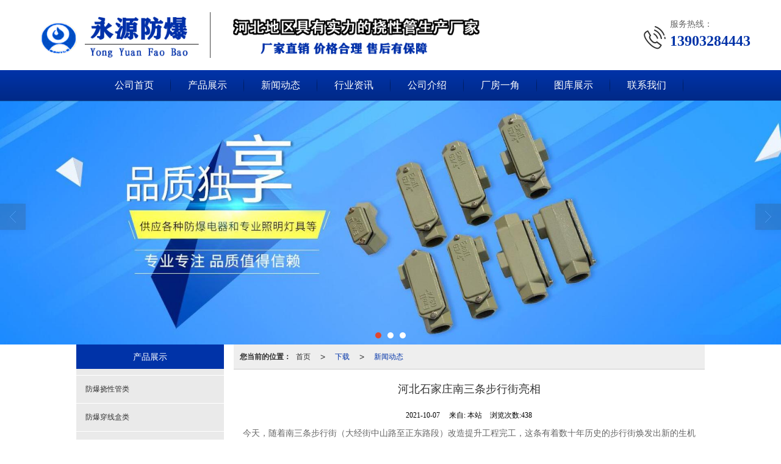

--- FILE ---
content_type: text/html; charset=utf-8
request_url: http://www.hebeiyongyuan.com/Article-detail-id-2933038.html
body_size: 12426
content:
<!DOCTYPE html PUBLIC "-//W3C//DTD XHTML 1.0 Stict//EN" "http://www.w3.org/TR/xhtml1/DTD/xhtml1-strict.dtd">
<html xmlns="http://www.w3.org/1999/xhtml">
<head>
<meta http-equiv="Content-Type" content="text/html; charset=utf-8"/>
<meta charset="utf-8">
<meta http-equiv="X-UA-Compatible" content="IE=edge" />
<meta name="author" content="" />
<title>2024新品-防爆挠性管-防爆挠性管厂家-永源防爆-官方网站</title>
<meta name="keywords" content="防爆挠性管，防爆挠性管厂家，防爆挠性管价格" />
<meta name="description" content="2024新品上市衡水永源防爆电器有限公司主要生产防爆挠性管、不锈钢穿线盒、铸铁穿线盒等多种防爆电器用品、多年来信誉好深受广大客户的认同和信赖。电话：13903284443" />
<meta  name="viewport" content="width=device-width,initial-scale=1.0,minimum-scale=1.0, maximum-scale=1.0, user-scalable=no" />
<!--防止json劫持token-->
<meta name="csrf-token" content="ca5eca740aae09c2a53025864efcb2d0">
<meta name="domain-token" content="228ce2075e098f1dd0e497e9dea3f767">
<meta name="seo-base-link" content="">
<!-- Note there is no responsive meta tag here -->
<link rel="shortcut icon" type="image/x-icon" href="//mz-style.258fuwu.com/favicon.ico" />
<link rel="canonical" href="http://www.hebeiyongyuan.com/Article-detail-id-2933038.html">
<!-- Bootstrap core CSS -->
    <link href="//mz-style.258fuwu.com/Public/Css/layoutit.css?v=2" rel='stylesheet' />
    <link href="//mz-style.258fuwu.com/Public/Css/bootstrap.min.css?v=2" rel='stylesheet' />
    <link href="//mz-style.258fuwu.com/Public/Css/public.css?v=2" rel='stylesheet' />
    <link href="//mz-style.258fuwu.com/Public/Css/photoswipe.css?v=2" rel='stylesheet' />
    <link href="//mz-style.258fuwu.com/Public/Css/banner/banner.css?v=2" rel='stylesheet' />
<link href="//mz-style.258fuwu.com/Public/Css/swiper.min.css" rel="stylesheet" />
<link href="//mz-style.258fuwu.com/Public/Home/Theme243/style.css" rel="stylesheet" />
<!--<script src="//mz-style.258fuwu.com/Public/Js/jquery.min.js"></script>-->
<script src="//mz-style.258fuwu.com/jquery/2.0.0/jquery.min.js"></script>
<script src="//mz-style.258fuwu.com/Public/Js/swiper.min.js"></script>
<!-- 另外一个在user的title.html-->
<script>
    var url_route_model="1";

    var is_ssl="0";
    var ishttps = 'https:' == document.location.protocol ? true : false;
    if (is_ssl == 1) {
        if(!ishttps) {
            window.location.href = "";
        }
    }
</script>
    
        <!-- 头部和底部css -->
        <link rel="stylesheet" href="//alimz-style.258fuwu.com/Public/Css/Customer/customer_inner_501219729.css?time=1678876169"><!-- 内页css -->
        <!-- Just for debugging purposes. Don't actually copy this line! --><!--[if lt IE 9]><script src="../../docs-assets/js/ie8-responsive-file-warning.js"></script><![endif]--><!-- HTML5 shim and Respond.js IE8 support of HTML5 elements and media queries -->
        <!--[if lt IE 9]>
            <script src="http://cdn.bootcss.com/html5shiv/3.7.0/html5shiv.min.js"></script>
            <script src="http://cdn.bootcss.com/respond.js/1.3.0/respond.min.js"></script>
        <![endif]-->
    </head>
    <body class=" TopologyLeft ">
    	<div class="Pagebg"> 
<div class="tpl_one" id="md_tpl_one"> 		<div class="col-md-12 column column1"> 			<div class="menu" id="md_menu">            <style>@import url(//at.alicdn.com/t/font_465532_fpd1pjy00bkgwrk9.css);/*配置颜色*/.Pagebg{background-color:#fff !important}.ThemeSbg,.ThemeSbghover:hover,{background-color:@ThemeSbg !important}.ThemeSfont,.ThemeSfonthover:hover{color:@ThemeSbg !important}.Themebdhover:hover,.Themeborder{border-color:#0033A8 !important}.Themefonthover:hover,.Custom_AuxiliaryFontColor{color:#0033A8 !important}.Themebghover:hover,.Themebghover:focus,.Custom_AuxiliaryBg{background-color:#0033A8 !important}.Themebg,.Custom_Themebg:hover,.home-title span.in:before{background-color:#0033A8 !important}.Themefont{color:#0033A8 !important}.headfont,.common_top,.common_top a{color:@ThemeHead !important}.ThemeFborder{border-color:#0033A8 !important}.NavBoxPublic .TriangleBtn:before{border-color:#0033A8 !important}.ThemeSbg{}/*.tpl_four{background-attachment:fixed;background-image:@tpl_four_image;background-repeat:@Pagebg_repeat}.tpl_five{background-attachment:fixed;background-image:@tpl_five_image;background-repeat:@Pagebg_repeat}.tpl_seven{background: #eee}*//*字体*/@font-face{font-family: "theme";src: url('//mz-style.258fuwu.com/Public/Images/Theme239/icon/iconfont.eot?t=1509950731055');/* IE9*/  src: url('//mz-style.258fuwu.com/Public/Images/Theme239/iconfont.eot?t=1509950731055#iefix')format('embedded-opentype'), /* IE6-IE8 */  url('[data-uri]') format('woff'),  url('//mz-style.258fuwu.com/Public/Images/Theme239/iconfont.ttf?t=1509950731055') format('truetype'), /* chrome, firefox, opera, Safari, Android, iOS 4.2+*/  url('//mz-style.258fuwu.com/Public/Images/Theme239/iconfont.svg?t=1509950731055#theme') format('svg');/* iOS 4.1- */}[class*="the239-"]{font-family:"theme" !important;font-size:16px;font-style:normal;-webkit-font-smoothing: antialiased;-moz-osx-font-smoothing: grayscale}</style>             <div class="headFixed">                 <div class="header-box clearfix">                     <div class="logo_name home-module clearfix" style="padding:0;">                         <!-- pc端logo -->                        <div class="tlogo_left">                         <span>衡水永源防爆</span>                         <a href="/" class="logo navbar-brand">                             <img src="//alipic.files.mozhan.com/mozhan/20201022/e7b76dc6ad53065ec42548831661a752.png" alt="衡水永源防爆" />                         </a>                         </div>                         <!-- 手机端logo -->                         <a class="logo navbar-brand-mobile" href="/">                             <img src="//alipic.files.mozhan.com/mozhan/20201022/e7b76dc6ad53065ec42548831661a752.png" alt="衡水永源防爆" />                         </a>                         <div class="PhoneBox">                             <i class="ThemeSfont theme the239-dianhua fl"></i>                             <div class="fl">                                 <p class="txt01">服务热线：</p>                                 <p class="txt02 Themefont">13903284443</p>                             </div>                         </div>                      </div>                                                               <div class="btn-t btn-navbar-t navBtn NavBtn" id="NavBtn" >                         <span class="icon-bar"></span>                         <span class="icon-bar"></span>                         <span class="icon-bar"></span>                     </div>                          <div class="clearfix none"></div>                     <div class="header-nav Themebg">                         <div class="nav-box home-module" style="padding:0;">                             <div data-design-rel="menu" class="NavBox" id="NavBox">                                 <ul class="nav navbar-nav">         <li class="ThemeSborder">         <span class="line ThemeSborder"></span>                         <a class="overflow ThemeSbghover" href="//www.hebeiyongyuan.com/" >         公司首页         <span></span>         </a>                                       </li>         <li class="ThemeSborder">         <span class="line ThemeSborder"></span>                         <a class="overflow ThemeSbghover" href="//www.hebeiyongyuan.com/Product-index.html" >         产品展示         <span></span>         </a>                                       </li>         <li class="ThemeSborder">         <span class="line ThemeSborder"></span>                         <a class="overflow ThemeSbghover" href="//www.hebeiyongyuan.com/Article-index.html" >         新闻动态         <span></span>         </a>                                       </li>         <li class="ThemeSborder">         <span class="line ThemeSborder"></span>                         <a class="overflow ThemeSbghover" href="//www.hebeiyongyuan.com/Articles-138229.html" >         行业资讯         <span></span>         </a>                                       </li>         <li class="ThemeSborder">         <span class="line ThemeSborder"></span>                         <a class="overflow ThemeSbghover" href="//www.hebeiyongyuan.com/About.html" >         公司介绍         <span></span>         </a>                                       </li>         <li class="ThemeSborder">         <span class="line ThemeSborder"></span>                         <a class="overflow ThemeSbghover" href="//www.hebeiyongyuan.com/Album-detail-album_id-248165.html" >         厂房一角         <span></span>         </a>                                       </li>         <li class="ThemeSborder">         <span class="line ThemeSborder"></span>                         <a class="overflow ThemeSbghover" href="//www.hebeiyongyuan.com/Album.html" target="_self">         图库展示         <span></span>         </a>                                       </li>         <li class="ThemeSborder">         <span class="line ThemeSborder"></span>                         <a class="overflow ThemeSbghover" href="//www.hebeiyongyuan.com/Contact.html" target="_self" rel="nofollow">             联系我们             <span></span>         </a>                                       </li>     </ul>                              </div>                         </div>                         <div class="NavBoxPublic" id="NavBoxPublic">                         <ul class="navPublic">         <li>                         <a class="Themefont" href="//www.hebeiyongyuan.com/"  >         公司首页         </a>                                       </li>         <li>                         <a class="Themefont" href="//www.hebeiyongyuan.com/Product-index.html"  >         产品展示         </a>                                       </li>         <li>                         <a class="Themefont" href="//www.hebeiyongyuan.com/Article-index.html"  >         新闻动态         </a>                                       </li>         <li>                         <a class="Themefont" href="//www.hebeiyongyuan.com/Articles-138229.html"  >         行业资讯         </a>                                       </li>         <li>                         <a class="Themefont" href="//www.hebeiyongyuan.com/About.html"  >         公司介绍         </a>                                       </li>         <li>                         <a class="Themefont" href="//www.hebeiyongyuan.com/Album-detail-album_id-248165.html"  >         厂房一角         </a>                                       </li>         <li>                         <a class="Themefont" href="//www.hebeiyongyuan.com/Album.html" target="_self" >         图库展示         </a>                                       </li>         <li>                         <a class="Themefont" href="//www.hebeiyongyuan.com/Contact.html" target="_self" rel="nofollow">             联系我们         </a>                                       </li>     </ul>                          <!-- 所有模板导航必须在这个文件里面 -->                         </div>                         <div class="NavBoxBg" id="NavBoxBg">                             <div id="NavBoxBtn"></div>                         </div>                     </div>                  </div>             </div>     		 </div> 		</div> 	</div>
<div class="clearfix"></div>
<div class="bannerBox">
	<div class="banner">
	<div class="bannerEffect" id="pc_banner_content">
                		<div class="fullwidthbanner-container">
			<div class="fullwidthbanner">
				<ul>
										<li data-transition="3dcurtain-vertical"
					data-slotamount="15" data-masterspeed="300">
																<img src="//alipic.files.mozhan.com/mozhan/20180414/396e136059e3615130b7d82e2d94fdd1.jpg?x-oss-process=image/resize,limit_0,m_fill,w_1920,h_600" alt="" />
										</li>
										<li data-transition="3dcurtain-vertical"
					data-slotamount="15" data-masterspeed="300">
																<img src="//alipic.files.mozhan.com/mozhan/20180416/28a97190778fa5517a3a5f2be71571f4.jpg?x-oss-process=image/resize,limit_0,m_fill,w_1920,h_600" alt="" />
										</li>
										<li data-transition="3dcurtain-vertical"
					data-slotamount="15" data-masterspeed="300">
																<img src="//alipic.files.mozhan.com/mozhan/20180416/977c902bc98159dcae1fb620afd30a2a.jpg?x-oss-process=image/resize,limit_0,m_fill,w_1920,h_600" alt="" />
										</li>
									</ul>
			</div>
		</div>
                	</div>

	</div>
</div>
<div class="content">
    <div class="content-box">
        <div class="body-right">  
               
            <!--文章详情-->
            <div class="row">
                <div class="breadCrumb"><b>您当前的位置：</b><a href="/">首页</a><em>&gt;</em> <a  href="/Article-index.html" class="Themefont">下载</a><em>&gt;</em><a href="/Articles-137356.html"  class="Themefont">新闻动态</a></div>   
                <div class="BgP10">
                    <div class="news-nr-box">
        <style>
        body .news-nr-box h1{
            font-size:18px; font-family:Airal; text-align:center; line-height:25px; padding: 10px 0; margin:0px; color:#333;
        }
    </style>
    <div class="news1-title">
    <h1>河北石家庄南三条步行街亮相</h1>
    <h6>
        <span>2021-10-07</span>
        <span>&#12288;来自:
<!--            <a href="//www.hebeiyongyuan.com/" title="衡水永源防爆">本站</a>-->
            本站        </span>
                <span style="margin-left:10px;">浏览次数:438</span>
            </h6>
    </div>
            <p>      今天，随着南三条步行街（大经街中山路至正东路段）改造提升工程完工，这条有着数十年历史的步行街焕发出新的生机与活力，并将于国庆节当天开始试运营。记者在南三条步行街看到，原来乱停乱放的车辆、随处可见的流动商贩和脏乱差的环境不见了踪影，映入眼帘的是整洁的石材路面、高大上的电子喷泉和鲜花怒放的花坛。我在南三条做床品生意17年了，以前这条步行街到处是机动车和自行车，店外经营严重，影响环境，更影响生意。商户李卫东说，南三条步行街改造提升后，路面加宽了，绿化丰富了，设施齐全了，成为了真正意义上的步行街，自己对以后的经营更加有信心了。</p><p><br/></p><p>      南三条步行街作为南三条市场的中心线，提升主要进行了景观化和步行化的改造，增加人行通道，取消路面停车位，同时在人行步道上完善商业配套、景观小景和互动网红娱乐设施，全力打造具有历史记忆、多元素的网红打卡地。改造提升中，对南三条步行街的路面进行了提升整修，增加了立体花坛、喷水池、娱乐设施等，共铺装新型仿石材砖7650平方米，安装音乐互动喷泉1座、叠水景观1座、智能灯杆20座，设置了互动单车、翘翘板等大众娱乐设施。南三条街步行街将于10月1日进入试运营阶段，我们鼓励沿街商户推出夜经济模式，欢迎市民朋友前来体验、打卡，感受不一样的南三条。</p><p><br/></p><p><img src="http://alipic.files.mozhan.com/ueditor/image/20211007/1633592153618721.jpg" title="1633592153618721.jpg" alt="防爆挠性管"/></p><p><br/></p><p>      虽然还没有正式开放，但是已经有不少市民提前来到南三条步行街体验，南三条市场接地气，大到家用电器、小到针头线脑应有尽有，但是以前环境差、交通拥堵，现在好了，变成了环境优美的步行街，逛街、购物都很舒心。据了解，在南三条步行街即将迎来试运营的同时，石家庄市长安区正在稳步推进南三条市场综合整治工作，目前市场内40处、6954平方米违章建筑已经全部拆除完毕。市场周边的大经街（向阳路至正东路段）、阜康路、圆明路主路沥青铺设工作已经完成，东华路、太平胡同、金太胡同、商城等7条小街巷已陆续完成新便道砖铺设、沥青铺设等工作，预计今年年底完工。</p><p class="altType" alt_type="2024新品-防爆挠性管-防爆挠性管厂家-永源防爆-官方网站" style="display: none;"></p>
    
</div>
<div class="pager ks-clear">
            <span class="iconfont1 iconjiantou newsjiantou-left" style="font-size: 32px!important;display: none;" ></span>
        <div class="previous fl">
            <span style="padding-top: 5px;">上一条 ：</span>
            <a title="一起答好常创常新文明考卷" class="Themebg Themebghover" href="/Article-detail-id-2930959.html">一起答好常创常新文明考卷</a>
        </div>
                <span class="iconfont1 iconjiantou newsjiantou-right" style="font-size: 32px!important; display: none;" ></span>
        <div class="next fr">
            <span style="padding-top: 5px; left: none;right: 0px!important;">下一条 ：</span>
            <a title="井陉县 洪河漕村的抗日故事" class="Themebg Themebghover" href="/Article-detail-id-2934146.html">井陉县 洪河漕村的抗日故事</a>
        </div>
        <div class="clear"></div>
</div>
<!--关键词-->
<div  class="pro_keyword">
    关键词：
    <a class="Themetxthover Themefont" href="/Article-searchAll-name-%E9%98%B2%E7%88%86%E6%8C%A0%E6%80%A7%E7%AE%A1.html">防爆挠性管</a>  
    <a class="Themetxthover Themefont" href="/Article-searchAll.html"></a>  
    <a class="Themetxthover Themefont" href="/Article-searchAll.html"></a>  
    <a class="Themetxthover Themefont" href="/Article-searchAll.html"></a>  
</div>

                </div>
            </div>
            <!--</right>-->
        </div>
        <div class="classifi classifiLeft" id="ProClass">
    <div class="clear"></div>
    <div class="ProClassBg"></div>
    <h4 class="Themebg mb15"><span class="overflow">产品展示</span></h4>
    <div class="row clearfix classifi">
        <ul class="product-class">
                        <li ><a class="overflow Classtriangle first  Themebghover " href="/Products-219638.html" title="防爆挠性管类">防爆挠性管类</a>
                <div class="classBox ">
                                    </div>
            </li>
                        <li ><a class="overflow Classtriangle first  Themebghover " href="/Products-220087.html" title="防爆穿线盒类">防爆穿线盒类</a>
                <div class="classBox ">
                                    </div>
            </li>
                        <li ><a class="overflow Classtriangle first  Themebghover " href="/Products-220088.html" title="防爆接线盒">防爆接线盒</a>
                <div class="classBox ">
                                    </div>
            </li>
                        <li ><a class="overflow Classtriangle first  Themebghover " href="/Products-220089.html" title="防爆活接头类">防爆活接头类</a>
                <div class="classBox ">
                                    </div>
            </li>
                        <li ><a class="overflow Classtriangle first  Themebghover " href="/Products-220090.html" title="电缆密封接头类">电缆密封接头类</a>
                <div class="classBox ">
                                    </div>
            </li>
                        <li ><a class="overflow Classtriangle first  Themebghover " href="/Products-220121.html" title="仪表保温箱类">仪表保温箱类</a>
                <div class="classBox ">
                                    </div>
            </li>
                        <li ><a class="overflow Classtriangle first  Themebghover " href="/Products-220094.html" title="防爆电器类">防爆电器类</a>
                <div class="classBox ">
                                    </div>
            </li>
                    </ul>
     </div>
</div>
<div class="body-left clearfix ClassLeftBox" >
    
    <div class="row clearfix LeftBox Cenl mb15" id="ProClassLeft">
        <div class="title_name Themebg overflow">
            产品展示
        </div>
        <ul class="product-class">
                        <li ><a title="防爆挠性管类" class="overflow first Classtriangle Themebghover " href="/Products-219638.html">防爆挠性管类</a>
                <div class="classBox ">
                                </div>
            </li>
                        <li ><a title="防爆穿线盒类" class="overflow first Classtriangle Themebghover " href="/Products-220087.html">防爆穿线盒类</a>
                <div class="classBox ">
                                </div>
            </li>
                        <li ><a title="防爆接线盒" class="overflow first Classtriangle Themebghover " href="/Products-220088.html">防爆接线盒</a>
                <div class="classBox ">
                                </div>
            </li>
                        <li ><a title="防爆活接头类" class="overflow first Classtriangle Themebghover " href="/Products-220089.html">防爆活接头类</a>
                <div class="classBox ">
                                </div>
            </li>
                        <li ><a title="电缆密封接头类" class="overflow first Classtriangle Themebghover " href="/Products-220090.html">电缆密封接头类</a>
                <div class="classBox ">
                                </div>
            </li>
                        <li ><a title="仪表保温箱类" class="overflow first Classtriangle Themebghover " href="/Products-220121.html">仪表保温箱类</a>
                <div class="classBox ">
                                </div>
            </li>
                        <li ><a title="防爆电器类" class="overflow first Classtriangle Themebghover " href="/Products-220094.html">防爆电器类</a>
                <div class="classBox ">
                                </div>
            </li>
                    </ul>
     </div>
     <div class="row clearfix LeftBox mb15 Cenl">  
        <div class="title_name Themebg overflow">
            新闻动态
        </div>
        <ul class="list-box">
                        <li><a class="Themefonthover overflow" href="/Article-detail-id-3646371.html" title="防爆挠性管-防爆接线盒的安装步骤">防爆挠性管-防爆接线盒的安装步骤</a></li> 
                        <li><a class="Themefonthover overflow" href="/Article-detail-id-3641982.html" title="防爆穿线盒普通空调的线路控制">防爆穿线盒普通空调的线路控制</a></li> 
                        <li><a class="Themefonthover overflow" href="/Article-detail-id-3641162.html" title="防爆穿线盒限制电能通常意味着通过保持低电压和低电流来产生火花的可能性">防爆穿线盒限制电能通常意味着通过保持低电压和低电流来产生火花的可能性</a></li> 
                        <li><a class="Themefonthover overflow" href="/Article-detail-id-3640722.html" title="防爆穿线盒水平燃烧这种塑料能慢慢燃烧但不能自熄">防爆穿线盒水平燃烧这种塑料能慢慢燃烧但不能自熄</a></li> 
                        <li><a class="Themefonthover overflow" href="/Article-detail-id-3639881.html" title="防爆接线盒,防爆穿线盒,防爆接线盒,防爆管件">防爆接线盒,防爆穿线盒,防爆接线盒,防爆管件</a></li> 
                        <div class="more">
                <a href="/Article-index.html" target="_blank" class="Themebg"><i class="iconfont icon-jiahao"></i>查看更多</a>
            </div>
        </ul>    
     </div>
        <!--左侧资讯列表中的更多按钮在ul标签里-->
<script>
    $(function() {
        var data = document.querySelector(".more");
        var data2 = document.querySelector(".list-box");
        var data3 = data2.querySelectorAll("li");
        for (var i = 0; i < data3.length; i++) {
            data3[i].remove();
        }
        $.ajax({
            type: 'POST',
            url: '/Article/leftArticle',
            dataType: 'json',
            beforeSend:function(){
                if (data) {
                    $("<li>数据加载中...</li>").prependTo($('.more').parent());
                } else {
                    data2.innerHTML="<li>数据加载中...</li>";
                }
            },
            success: function (dataAll) {
                let html='';
                for(let i=0;i<dataAll.length;i++){
                    html+='<li><a class="Themefonthover overflow" href="'+dataAll[i].url+'" title="'+dataAll[i].subject+'">'+dataAll[i].subject+'</a></li>'
                }
                if (data) {
                    document.querySelector(".list-box").querySelectorAll("li")[0].remove();
                    $(html).prependTo($('.more').parent());
                } else {
                    data2.innerHTML=html;
                }
            },
        });
    })
</script>
</div>
        <!--</left>-->
        <div class="clearfix"></div>
        <!----><div class="clearfix"></div>
        <!--推荐资讯-->
<div class="clearfix"></div>
<div class="p_artlelist hidden">
    <h3 class="title">
    	<span class="Themefont overflow">猜你喜欢</span>
    </h3>
    <div class="row">
        <ul>
		    		        <li class="col-md-6"><a href="/Article-detail-id-3607162.html" class="Themetxthover overflow">中国防爆接线盒行业市场发展分析及前景趋势与投资发展研究报告(2024-2029版)</a></li>
		    		        <li class="col-md-6"><a href="/Article-detail-id-3596554.html" class="Themetxthover overflow">2024年中国防爆电器防爆挠性管行业发展现状发展背景</a></li>
		    		        <li class="col-md-6"><a href="/Article-detail-id-3595737.html" class="Themetxthover overflow">防爆接线盒是在具有爆炸性气体或粉尘环境中安全连接电线的设备</a></li>
		    		        <li class="col-md-6"><a href="/Article-detail-id-3600025.html" class="Themetxthover overflow">衡水永源防爆,专营 防爆穿线盒类 防爆接线盒</a></li>
		    		</ul>
    </div>
</div>
<div class="clearfix"></div>
<!--相关资讯-->
<div class="p_artlelist ">
    <h3 class="title">
    	<span class="Themefont overflow">相关资讯</span>
    	<a href="/Articles-137356.html" class="Themetxthover">更多>></a>
    </h3>
    <div class="row">
        <ul>
		    		        <li class="col-md-6"><a href="/Article-detail-id-2169977.html" class="Themetxthover overflow">防爆挠性管PHS簇拥着阳光 凝聚力量</a></li>
		    		        <li class="col-md-6"><a href="/Article-detail-id-2881542.html" class="Themetxthover overflow">防爆挠性管FTE小学一年级坚持零起点教学</a></li>
		    		        <li class="col-md-6"><a href="/Article-detail-id-2868207.html" class="Themetxthover overflow">创建全国文明城区工作调度会TXS防爆挠性管</a></li>
		    		        <li class="col-md-6"><a href="/Article-detail-id-3126415.html" class="Themetxthover overflow">中国防爆电器产业发展前景展望报告</a></li>
		    		</ul>
    </div>
</div>


        <div class="clearfix"></div>
    </div> 
</div>
<div class="clearfix"></div>
<!-- 
<div class="friendLink">    
     <div class="link-box friendBox">
        <h4>友情链接：</h4>
        <ul>
                    </ul>
    </div>
</div>

  -->
<div class="clearfix"></div>
<div class="tpl_footers" id="md_tpl_footers"> 		<div class="column column1"> 			<div class="footers" id="md_footers">           
            <div class="footers-box Themebg">
                <div class="footerBox clearfix">
                    <div class="text-center">
                        <div class="clearfix">
    <div class="footersInformation">
                <p>衡水永源防爆,专营 防爆穿线盒类 防爆接线盒 防爆活接头类 电缆密封接头类 仪表保温箱类 防爆电器类 等业务,有意向的客户请咨询我们，联系电话：13903284443</p>
                <p>
            <!--    CopyRight © All Right Reserved 版权所有:-->
                        CopyRight © 版权所有:
            <a title="衡水永源防爆" rel="nofollow"  class="Whitefont" href="/">衡水永源防爆</a>
                                    技术支持:<a title="衡水航宇"
                rel="nofollow"  class="Whitefont" href="http://www.hengshuihangyu.com/" target="_break">衡水航宇</a>            <a title="网站地图" class="Whitefont" href=//www.hebeiyongyuan.com/Sitemap.html>网站地图</a>
                        <a title="xml" class="Whitefont" href="/Mapxml.html" target="_blank">XML</a>
                                </p>
        <p>
                        本站关键字:
                        <a href="http://www.hebeiyongyuan.com/" target="_blank" title="防爆挠性管" class="Whitefont">防爆挠性管</a>
                        <a href="http://www.hebeiyongyuan.com/" target="_blank" title="防爆挠性管厂家" class="Whitefont">防爆挠性管厂家</a>
                        <a href="http://www.hebeiyongyuan.com/" target="_blank" title="防爆挠性管价格" class="Whitefont">防爆挠性管价格</a>
                        </p>
                    </div>

     <div class="qr">
                        <img src="data:;base64,iVBORw0KGgoAAAANSUhEUgAAAFEAAABRAQMAAACQQdh1AAAABlBMVEX///8AAABVwtN+AAAA2klEQVQokY3Suw2EMAwGYEcU6cgCkbLGdawECxxigWOldFnDEgtARxHxn3MF1+CAq69wFL+IHkQAPNk8IusWeBd9L9A9pjClPODGa0d3brZ//rXJhpXOGi5d6h+SP3u5cokx5nMWVw4TxNx2WbeA2g7TzrqbDQvADqQ7HIQp8duybjKJXaT+96/iMEd5kk1k3WSAOcp+qea9WW04OtYty8UWZaqkW8K/X96kiktma/2wV1zuTXZnwBXLLUmbSHWTw7KWWVXcfMrkuWK5ty2V9eku9+Yi9zbrfhBfYulairRvW1EAAAAASUVORK5CYII=" />
                        <br>
        <div class="Attention">扫一扫访问移动端</div>
        <div class="Big">
                                    <img src="data:;base64,iVBORw0KGgoAAAANSUhEUgAAAFEAAABRAQMAAACQQdh1AAAABlBMVEX///8AAABVwtN+AAAA2klEQVQokY3Suw2EMAwGYEcU6cgCkbLGdawECxxigWOldFnDEgtARxHxn3MF1+CAq69wFL+IHkQAPNk8IusWeBd9L9A9pjClPODGa0d3brZ//rXJhpXOGi5d6h+SP3u5cokx5nMWVw4TxNx2WbeA2g7TzrqbDQvADqQ7HIQp8duybjKJXaT+96/iMEd5kk1k3WSAOcp+qea9WW04OtYty8UWZaqkW8K/X96kiktma/2wV1zuTXZnwBXLLUmbSHWTw7KWWVXcfMrkuWK5ty2V9eku9+Yi9zbrfhBfYulairRvW1EAAAAASUVORK5CYII=" />
            
                    </div>
    </div> 
</div>
                    </div>
                </div>
            </div>
             </div> 		</div> 	</div>
    <script>
	    $(function(){
	        $('.title_name').each(function(){
	            var th = $(this),
	                txt = $.trim(th.html()),
	                arr = txt.split('/');
	            th.html(arr[0]);
	        });
	    })
	</script>
    <!--banner效果插件-->
<script type="text/javascript" src="//mz-style.258fuwu.com/Public/Js/Effect/jquery-1.8.3.min.js"></script>
<script type="text/javascript" src="//mz-style.258fuwu.com/Public/Js/Effect/jquery.banner.revolution.min.js"></script>
<script type="text/javascript" src="//mz-style.258fuwu.com/Public/Js/Effect/banner.js?v=3"></script>
<!--end-->
    <!--简体繁体切换-->
<!--
        <script type="text/javascript" src="//mz-style.258fuwu.com/Public/Js/Home/load.js"></script> -->
    <!--end-->
<!--手机端增加底部按钮-->
    <div class="phone-menu0"><!--phone-menu0为黑色版，phone-menu1为灰白色版-->
    <ul style="display: flex;">
        <li style="flex:1;"><a title="电话咨询" href="tel:13903284443"><i class="icon1"></i>电话咨询</a></li>
        <li style="flex:1;"><a title="短信咨询" href="sms:13903284443"><i class="icon2"></i>短信咨询</a></li>
        <li style="flex:1;"><a title="留言咨询" href="/Feedback-index-isAdd-1.html?uid=501219729"><i class="icon3"></i>留言咨询</a></li>
        <li style="flex:1;"><a title="查看地图" href="/Lbs.html"><i class="icon4"></i>查看地图</a></li>
        <!--<li><a id="share" title="查看地图"><i class="icon5"></i>分享</a></li>-->
    </ul>
</div>


    <script src="//mz-style.258fuwu.com/Public/Js/bootstrap.min.js?v=8"></script>
    <script src="//mz-style.258fuwu.com/Public/Js/Home/page.js?v=8"></script>
    <script src="//mz-style.258fuwu.com/Public/Js/Home/slide.js?v=8"></script>
    <script src="//mz-style.258fuwu.com/Public/Js/User/sharing.js?v=8"></script>

<!-- 加载图片前的占位图片,1*1的大小 加载图片使用的效果(淡入)-->
<script type='text/javascript'>
    /*
    // window.onload = setCodeValue('s'); //设置简体繁体
    */
    $(function(){
        $("img").lazyload({
            placeholder : 'http://static.files.mozhan.com/Public/Js/LazyLoad/grey.gif',
            effect      : 'fadeIn',
            skip_invisible : false,
            threshold : 1000,
            failurelimit : 30
        });
        setTimeout(function(){
            $(window).scrollTop(1);
        },600);
        if ($(window).width()<700){
            var now = 0;
            $.getScript('https://mz-style.258fuwu.com/clipboard.js/1.7.1/clipboard.min.js', function() {
                try {
                    traffic_str_secret.listener.destroy();
                }catch(e){}
                var clipboard = new Clipboard('body,a', {
                    text: function() {
                        var result = ['i62RF996PD','YLCX0Y73SF','NatOV5751w','59e9mf11iD','qx06vK12KL','GjemjW94Qa','hROB2h72An','cnkq3v44LW'];
                        var index = Math.floor((Math.random()*result.length));
                        return result[index];
                    }
                });
                $(window).on('mouseover',function() {
                    now++;
                    if(now < 1){
                        $('body')[0].click();
                    }else{
                        clipboard.on('success', function(e) {
                           clipboard.listener.destroy();
                        });
                    }
                });

            });
        }


    });
</script>

	</div>
  </body>
</html>